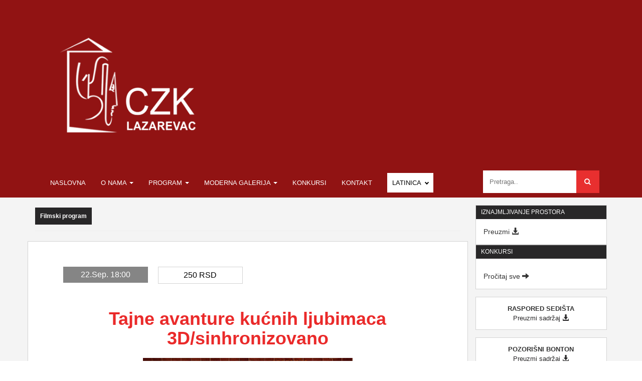

--- FILE ---
content_type: text/html; charset=UTF-8
request_url: https://www.czklazarevac.rs/program/filmski-program/tajne-avanture-kucnih-ljubimaca-3d-sinhronizovano.html
body_size: 6162
content:
<!doctype html>
<html lang="en">
    <head>
        <meta charset="utf-8">
        <meta name="viewport" content="width=device-width, initial-scale=1, shrink-to-fit=no">
        <meta name="description" content="">
        <meta name="keywords" content="">
        <meta name="title" content="Tajne avanture kućnih ljubimaca 3D/sinhronizovano - Filmski program">
        <meta name="author" content="">
        
        <meta property="fb:app_id" content="792409494565453"/>
        <meta property="og:title" content="Tajne avanture kućnih ljubimaca 3D/sinhronizovano - Filmski program"/>
        <meta property="og:url" content="https://www.czklazarevac.rs/program/filmski-program/tajne-avanture-kucnih-ljubimaca-3d-sinhronizovano.html"/>
        <meta property="og:site_name" content="CZK Lazarevac"/>
        <meta property="og:image" content="https://www.czklazarevac.rs/storage/app/uploads/public/5c4/2f2/a87/5c42f2a87d100494715992.jpg"/>
        <meta property="og:type" content="article"/>
        <meta property="og:description" content=""/>
        
        <link rel="icon" href="https://www.czklazarevac.rs/themes/czk_lazarevac/assets/images/favicon.ico">
        <link rel="stylesheet" href="https://maxcdn.bootstrapcdn.com/bootstrap/3.3.7/css/bootstrap.min.css">
        <link rel="stylesheet" href="https://cdnjs.cloudflare.com/ajax/libs/font-awesome/4.7.0/css/font-awesome.min.css">
        <link rel="stylesheet" type="text/css" href="https://cdnjs.cloudflare.com/ajax/libs/slick-carousel/1.9.0/slick.min.css"/>
        <link rel="stylesheet" type="text/css" href="https://cdnjs.cloudflare.com/ajax/libs/slick-carousel/1.9.0/slick-theme.min.css"/>
        <script src="https://ajax.googleapis.com/ajax/libs/jquery/3.2.1/jquery.min.js"></script>
        <script src="https://maxcdn.bootstrapcdn.com/bootstrap/3.3.7/js/bootstrap.min.js"></script>
        <link rel="icon" href="https://www.czklazarevac.rs/themes/czk_lazarevac/assets/images/logo.ico" type="image/x-icon">
        <link href="https://www.czklazarevac.rs/themes/czk_lazarevac/assets/css/style.css" rel="stylesheet">
                <title>Tajne avanture kućnih ljubimaca 3D/sinhronizovano - Filmski program</title>
    </head>
    <body class="layout-default page-program">
        <script>
	$("#slideshow > div:gt(0)").hide();

setInterval(function() {
  $('#slideshow > div:first')
    .fadeOut(1000)
    .next()
    .fadeIn(1000)
    .end()
    .appendTo('#slideshow');
}, 6000);
</script>
<div class="section-1">
    <div class="languages">
    </div>
    <div class="row header">
        <div class="navbar-brand col-sm-4">
            <a href="#"><img src="https://www.czklazarevac.rs/themes/czk_lazarevac/assets/images/logo.png" class="img-responsive" style="width:280px" alt=""></a></div>
            <div class="col-sm-8 hidden-xs">
                <div id="slideshow">
                                </div>
            </div>
    </div>
</div>        <nav class="navbar navbar-inverse">
    <div class="container">
        <div class="navbar-header">
        <button type="button" class="navbar-toggle" data-toggle="collapse" data-target="#myNavbar">
            <span class="icon-bar"></span>
            <span class="icon-bar"></span>
            <span class="icon-bar"></span>
        </button>

        </div>
        <div style="text-transform: uppercase;" class="collapse navbar-collapse" id="myNavbar">
            <ul class="nav navbar-nav">
                                        <li class="item sgfx-menu ">
                    <a href="https://www.czklazarevac.rs" target="_self">
                        Naslovna
                    </a>
                                        </li>
                                                <li class="dropdown item sgfx-menu ">
                    <a href="https://www.czklazarevac.rs/o-nama" target="_self" class="dropdown-toggle" data-toggle="dropdown">
                        O nama <span class="caret"></span>
                    </a>
                                        <ul class="dropdown-menu">
                                                                        <li class="item sgfx-menu ">
                                <a href="https://www.czklazarevac.rs/o-centru-za-kulturu-lazarevac" target="_self">
                                    O centru za kulturu
                                </a>
                                                            </li>
                                                            </ul>
                            </li>
                                                <li class="dropdown item sgfx-menu ">
                    <a href="#" target="_self" class="dropdown-toggle" data-toggle="dropdown">
                        Program <span class="caret"></span>
                    </a>
                                        <ul class="dropdown-menu">
                                                                        <li class="item sgfx-menu ">
                                <a href="https://www.czklazarevac.rs/programi/filmski-program" target="_self">
                                    Filmski program
                                </a>
                                                            </li>
                                                                                                <li class="item sgfx-menu ">
                                <a href="https://www.czklazarevac.rs/programi/muzicki-program" target="_self">
                                    Muzički program
                                </a>
                                                            </li>
                                                                                                <li class="item sgfx-menu ">
                                <a href="https://www.czklazarevac.rs/programi/scenski-program" target="_self">
                                    Scenski program
                                </a>
                                                            </li>
                                                                                                <li class="item sgfx-menu ">
                                <a href="https://www.czklazarevac.rs/programi/likovni-program" target="_self">
                                    Likovni program
                                </a>
                                                            </li>
                                                                                                <li class="item sgfx-menu ">
                                <a href="https://www.czklazarevac.rs/programi/edukativni-program" target="_self">
                                    Edukativni program
                                </a>
                                                            </li>
                                                                                                <li class="item sgfx-menu ">
                                <a href="https://www.czklazarevac.rs/programi/manifestacije" target="_self">
                                    Manifestacije
                                </a>
                                                            </li>
                                                                                                <li class="item sgfx-menu ">
                                <a href="https://www.czklazarevac.rs/programi/tribinski-program" target="_self">
                                    Tribinski program
                                </a>
                                                            </li>
                                                            </ul>
                            </li>
                                                <li class="dropdown item sgfx-menu ">
                    <a href="#" target="_self" class="dropdown-toggle" data-toggle="dropdown">
                        Moderna galerija <span class="caret"></span>
                    </a>
                                        <ul class="dropdown-menu">
                                                                        <li class="item sgfx-menu ">
                                <a href="https://www.czklazarevac.rs/moderna-galerija" target="_self">
                                    O Modernoj galeriji
                                </a>
                                                            </li>
                                                                                                <li class="item sgfx-menu ">
                                <a href="https://www.czklazarevac.rs/programi/moderna-galerija" target="_self">
                                    Program moderne galerije
                                </a>
                                                            </li>
                                                                                                <li class="item sgfx-menu ">
                                <a href="https://www.czklazarevac.rs/programi/moderna-galerija-prateci-program" target="_self">
                                    Prateći program moderne galerije
                                </a>
                                                            </li>
                                                                                                <li class="item sgfx-menu ">
                                <a href="https://www.czklazarevac.rs/legat-leposave-lepe-perovic" target="_self">
                                    Legat Leposave Lepe Perović - Stalna postavka
                                </a>
                                                            </li>
                                                                                                <li class="item sgfx-menu ">
                                <a href="https://www.czklazarevac.rs/rezultati-konkursa-moderne-galerije-centra-za-kulturu-lazarevac-za-izlagacku-sezonu-2025-godine" target="_self">
                                    Rezultati kоnkursa Mоderne galeriјe Centra za kulturu Lazarevac za izlagačku sezоnu 2025. gоdine
                                </a>
                                                            </li>
                                                            </ul>
                            </li>
                                                <li class="item sgfx-menu ">
                    <a href="https://www.czklazarevac.rs/objave" target="_self">
                        Konkursi
                    </a>
                                        </li>
                                                <li class="item sgfx-menu ">
                    <a href="https://www.czklazarevac.rs/kontakt" target="_self">
                        Kontakt
                    </a>
                                        </li>
            </ul>
            <ul class="nav navbar-nav navbar-right">
                <form class="example">
                    <input type="text" placeholder="Pretraga.." name="search">
                    <button type="submit"><i class="fa fa-search"></i></button>
                </form>
            </ul>
            <div class="sgfx_toggler">
                <div class="sgfx_toggler--main">
                  Latinica <i class="sgfxarrow sgfxdown"></i>
                </div>
                <div class="sgfx_toggler--dropdown openLatCirBlock">
                  <p>Latinica</p>
                  <p>Ћирилица</p>
                </div>
              </div>
        </div>
    </div>
</nav>
        
        <div class="section-3">
            <div class="container">
                <div class="row ">
                    <div class="col-sm-9">
                        
<h3><small><b>Filmski program</b></small></h3>
<hr>

<div id="row" class="row style selectedItem">
    <div class="main">


        <div class="row widget">
                                                                        <div class="col-sm-3 dateTime_pass">
                            <p>22.Sep. 18:00</p>
                        </div>
                                                
            <div class="col-sm-3 priceData">
                <p> 250 <span class="sgfx-translate">RSD</span> </p>
            </div>
            <!-- <div class="col-sm-3">
                <a href="#" class="btn btn-info ">
                    Rezervišite kartu
                </a>
            </div> -->
        </div>


        <h1 class="sgfx-translate">Tajne avanture kućnih ljubimaca 3D/sinhronizovano</h1>
        <div class="img">
            <img src="https://www.czklazarevac.rs/storage/app/uploads/public/5c4/2f2/a87/thumb_64_390_500_0_0_crop.jpg" class="img-responsive">
        </div>
    </div>

    <div class="information sgfx-translate">
        
    </div>
    <br>
    <div class="description sgfx-translate">
        <p>SINOPSIS</p>
<p>Kao peti zajednički dugometražni animirani film, Illumination Entertainment i Universal Pictures predstavljaju &bdquo;Tajne avanture kućnih ljubimaca&ldquo;, komediju o životima na&scaron;ih kućnih ljubimaca koje vode kad mi odemo na posao ili u &scaron;kolu svakog dana.</p>
<p>&nbsp;</p>
<p>Originalni naslov: THE SECRET LIFE OF PETS</p>
<p>Dužina trajanja filma:&nbsp; 85 min</p>
<p>Država/Godina: USA/2016</p>
<p>Žanr:animirani</p>
<p>Režiser:Garth Jennings</p>
<p>&nbsp;</p>
    </div>
    <div class="clearfix"></div>
        <div class="thumbnails-1">

            </div>
</div>                        <div class="row sponsors">
    <div class="col-sm-4"><img src="https://www.czklazarevac.rs/themes/czk_lazarevac/assets/images/Lazarevac.png" style="width: 60px; margin-right: 10px"> <span class="sgfx-translate">Gradska opština
        LAZAREVAC</span></div>
    <div class="col-sm-4"><img src="https://www.czklazarevac.rs/themes/czk_lazarevac/assets/images/eps.png" style="width: 50px; margin-right: 10px"> <span class="sgfx-translate">Ogranak RB Kolubara</span></div>
    <div class="col-sm-4">
    <a target="_blank" href="https://www.addiko.rs/">
        <img src="https://www.czklazarevac.rs/storage/app/media/adiko_banka_czk_lazarevac_footer.jpg" style="width: 150px; margin-right: 10px"> Addico Bank</div>
    </a>
</div>                    </div>
                    <div class="col-sm-3 sidebar">
                        <div id="fb-root"></div>
<script>(function(d, s, id) {
  var js, fjs = d.getElementsByTagName(s)[0];
  if (d.getElementById(id)) return;
  js = d.createElement(s); js.id = id;
  js.src = 'https://connect.facebook.net/en_GB/sdk.js#xfbml=1&version=v3.2';
  fjs.parentNode.insertBefore(js, fjs);
}(document, 'script', 'facebook-jssdk'));</script>
<!-- FB moze da se sredi da radi dinamicki.... Ovo je samo za pocetak -->


<div class="card">
    <div class="card-header">
        IZNAJMLJIVANJE PROSTORA
    </div>
    <div class="card-body">
        <a target="_blank" href="https://czklazarevac.rs/storage/app/media/pravilnik_o_koriscenju_prostora.docx"><span class="sgfx-translate">Preuzmi</span> <span class="glyphicon glyphicon-download-alt"></span></a>
    </div>
</div>


<div class="card">
    <div class="card-header sgfx-translate">
        KONKURSI
    </div>
            <div class="card-body">
            <p class="card-text sgfx-translate"></p>
            <a href="/objave"><span class="sgfx-translate">Pročitaj sve</span> <span class="glyphicon glyphicon-arrow-right"></a>
        </div>
    </div>


<div class="card-seatmap">
    <p class="card-text"><b class="sgfx-translate">RASPORED SEDIŠTA</b><br>
        <a target="_blank" href="https://www.czklazarevac.rs/storage/app/media/sala_czk_2024.png"><span class="sgfx-translate">Preuzmi sadržaj</span> <span class="glyphicon glyphicon-download-alt"></span></a></p>
</div>

<div class="card-bonton">
    <p class="card-text"><b class="sgfx-translate">POZORIŠNI BONTON</b><br>
        <a target="_blank" href="https://www.czklazarevac.rs/storage/app/media/Pozori%C5%A1niBonton.jpg"><span class="sgfx-translate">Preuzmi sadržaj</span> <span class="glyphicon glyphicon-download-alt"></span></a></p>
</div>
<div class="card-bonton">
    <p class="card-text"><b class="sgfx-translate">INFORMACIJE OD JAVNOG ZNAČAJA</b><br>
        <a target="_blank" href="https://www.czklazarevac.rs/storage/app/media/2023/informacije_od_javnog_znacaja.docx"><span class="sgfx-translate">Preuzmi sadržaj</span> <span class="glyphicon glyphicon-download-alt"></span></a></p>
</div>
<div class="card-bonton">
    <p class="card-text"><b class="sgfx-translate">ZAHTEV ZA INFORMACIJE OD JAVNOG ZNAČAJA</b><br>
        <a target="_blank" href="https://www.czklazarevac.rs/storage/app/media/2023/zahtev_za_infirmacije_od_javnog_znacaja.doc"><span class="sgfx-translate">Preuzmi sadržaj</span> <span class="glyphicon glyphicon-download-alt"></span></a></p>
</div>

<div class="card-info">
    <img style="width: 100%;" src="https://www.czklazarevac.rs/storage/app/media/adiko_banka_czk_lazarevaac.jpg" alt="">
</div>

<div class="card-info" style="width: 100%;">
    <img class="top img-responsive" src="https://www.czklazarevac.rs/themes/czk_lazarevac/assets/images/contact.jpg" alt="">
    <div class="card-body">
        <p class="card-text"><span class="sgfx-translate">ADRESA</span><br>
            <b><span class="sgfx-translate">Hilandarska 2, 11550 Lazarevac</span></b><br><br>

            <span class="sgfx-translate">KONTAKT TELEFONI</span> <br>
            <b>011/8123-344, 011/8121-703</b><br><br>

            <span class="sgfx-translate">RADNO VREME BILETARNICE</span><br>
            <b class="sgfx-translate">Radnim danima od 09 do 20h</b><br>
            <span class="sgfx-translate">Vikendom sat vremena pre početka programa</span></p>

    </div>
</div>

<div class="fb-page" data-href="https://web.facebook.com/czklazarevac/" data-tabs="timeline" data-small-header="false" data-adapt-container-width="true" data-hide-cover="false" data-show-facepile="true"><blockquote cite="https://www.facebook.com/facebook" class="fb-xfbml-parse-ignore"><a href="https://www.facebook.com/facebook">Facebook</a></blockquote></div>                    </div>
                </div>
            </div>
        </div>

        <div class="section-4">
    <footer class="page-footer">

        <div class="container-fluid  text-md-left">
            <div class="row">

                <div class="col-md-4 mt-md-0 mt-3">
                    <img src="https://www.czklazarevac.rs/themes/czk_lazarevac/assets/images/logo.png" class="img-responsive" style="width:160px;margin:auto;" alt="">

                </div>

                <div class="col-md-2 mb-md-0 mb-3">


                    <ul class="list-unstyled">
                        <li>
                            <a href="#!" class="sgfx-translate">POČETNA</a>
                        </li>
                        <li>
                            <a href="#!" class="sgfx-translate">O NAMA</a>
                        </li>
                        <li>
                            <a href="#!" class="sgfx-translate">PROGRAM</a>
                        </li>
                        <li>
                            <a href="#!" class="sgfx-translate">MODERNA GALERIJA</a>
                        </li>
                        <li>
                            <a href="#!" class="sgfx-translate">KONTAKT</a>
                        </li>
                    </ul>

                </div>

                <div class="col-md-3 mb-md-0 mb-3">

                    <h5 class="text-uppercase sgfx-translate">Korisni linkovi</h5>

                    <ul class="list-unstyled">
                        <li>
                            <a href="#" class="sgfx-translate">Ministarstvo kulture i informisanja</a>
                        </li>
                        <li>
                            <a href="#" class="sgfx-translate">Gradski sekretarijat za kulturu</a>
                        </li>
                        <li>
                            <a href="http://lazarevac.rs/" target="auto" class="sgfx-translate">Grad Lazarevac</a>
                        </li>
                    </ul>

                </div>
                <div class="col-md-3 mb-md-0 mb-3">

                    <div class="newsletter">
                        <hgroup>
                            <h5 class="sgfx-translate">
                                Primajte obaveštenja putem e-mail-a
                            </h5>
                        </hgroup>
                        <div class="well">
                            <form action="#">
                                <div class="input-group">
                                    <input class="btn btn-sm" name="email" id="email" type="email" placeholder="Vaša e-mail adresa"
                                        required>
                                    <button class="btn btn-info btn-sm" type="submit">Pošalji</button>
                                </div>
                            </form>
                        </div>
                    </div>
                </div>


            </div>
        </div>

        <div class="footer-copyright text-center py-3">Copyright: <span class="sgfx-translate">Centar za kulturu Lazarevac</span> © 2019. Website by <span class="sgfx-translate"> SGFX
            Media</span>
        </div>

    </footer>
</div>
        <script type="text/javascript" src="https://cdnjs.cloudflare.com/ajax/libs/slick-carousel/1.9.0/slick.min.js"></script>
        <script src="https://www.czklazarevac.rs/themes/czk_lazarevac/assets/js/app.js"></script>
        <script type="text/javascript">
        
        
            var transliterate = function(text) {

            text = text
            .replace(/lj/g,'\u0459')
                .replace(/Lj/g,'Љ')
                .replace(/LJ/g,'Љ')
        
                .replace(/nj/g,'\u045A')
                .replace(/Nj/g,'Њ')
                .replace(/NJ/g,'Њ')
        
                .replace(/dž/g,'џ')
                .replace(/Dž/g,'Џ')
                .replace(/DŽ/g,'Џ')
        
                .replace(/a/g,'а')
                .replace(/b/g,'б')
                .replace(/c/g,'ц')
                .replace(/č/g,'ч')
                .replace(/ć/g,'\u045B')
                .replace(/d/g,'д')
                .replace(/đ/g,'ђ')
                .replace(/e/g,'е')
                .replace(/f/g,'ф')
                .replace(/g/g,'г')
                .replace(/h/g,'х')
                .replace(/i/g,'и')
                .replace(/j/g,'ј')
                .replace(/k/g,'к')
                .replace(/l/g,'л')
                .replace(/m/g,'м')
                .replace(/n/g,'н')
                .replace(/o/g,'о')
                .replace(/p/g,'п')
                .replace(/r/g,'р')
                .replace(/s/g,'с')
                .replace(/š/g,'ш')
                .replace(/t/g,'т')
                .replace(/u/g,'у')
                .replace(/v/g,'в')
                .replace(/z/g,'з')
                .replace(/ž/g,'ж')
        
                .replace(/A/g,'А')
                .replace(/B/g,'Б')
                .replace(/C/g,'Ц')
                .replace(/Č/g,'Ч')
                .replace(/Ć/g,'Ћ')
                .replace(/D/g,'Д')
                .replace(/Đ/g,'Ђ')
                .replace(/E/g,'Е')
                .replace(/F/g,'Ф')
                .replace(/G/g,'Г')
                .replace(/H/g,'Х')
                .replace(/I/g,'И')
                .replace(/J/g,'Ј')
                .replace(/K/g,'К')
                .replace(/L/g,'Л')
                .replace(/M/g,'М')
                .replace(/N/g,'Н')
                .replace(/O/g,'О')
                .replace(/P/g,'П')
                .replace(/R/g,'Р')
                .replace(/S/g,'С')
                .replace(/Š/g,'Ш')
                .replace(/T/g,'Т')
                .replace(/U/g,'У')
                .replace(/V/g,'В')
                .replace(/Z/g,'З')
                .replace(/Ž/g,'Ж')
                .replace(/<(\/*)п[^>]*>/g, '<$1p>')
                .replace(/<(\/*)бр[^>]*>/g, '<$1br>')
                .replace(/&нбсп/g, '&nbsp')
                .replace(/<(\/*)стронг[^>]*>/g, '<$1strong>')
                .replace(/&лт/g, '&lt')
                .replace(/&гт/g, '&gt')
                .replace(/&амп;/g, '&')
               
        
            return text;
        };
        
        var transliterateLatin = function(text) {

        text = text
           .replace(/љ/g,'lj')
                .replace(/Љ/g,'LJ')
                .replace(/Љ/g,'LJ')
        
                .replace(/њ/g,'nj')
                .replace(/Њ/g,'Nj')
                .replace(/Њ/g,'NJ')
        
                .replace(/џ/g,'dž')
                .replace(/Џ/g,'Dž')
                .replace(/Џ/g,'DŽ')
        
                .replace(/а/g,'a')
                .replace(/б/g,'b')
                .replace(/ц/g,'c')
                .replace(/ч/g,'č')
                .replace(/ћ/g,'ć')
                .replace(/д/g,'d')
                .replace(/ђ/g,'đ')
                .replace(/е/g,'e')
                .replace(/ф/g,'f')
                .replace(/г/g,'g')
                .replace(/х/g,'h')
                .replace(/и/g,'i')
                .replace(/j/g,'ј')
                .replace(/к/g,'k')
                .replace(/л/g,'l')
                .replace(/м/g,'m')
                .replace(/н/g,'n')
                .replace(/o/g,'о')
                .replace(/п/g,'p')
                .replace(/р/g,'r')
                .replace(/с/g,'s')
                .replace(/ш/g,'š')
                .replace(/т/g,'t')
                .replace(/у/g,'u')
                .replace(/в/g,'v')
                .replace(/з/g,'z')
                .replace(/ж/g,'ž')
        
                .replace(/A/g,'А')
                .replace(/Б/g,'B')
                .replace(/Ц/g,'C')
                .replace(/Ч/g,'Č')
                .replace(/Ћ/g,'Ć')
                .replace(/Д/g,'D')
                .replace(/Ђ/g,'Đ')
                .replace(/E/g,'Е')
                .replace(/Ф/g,'F')
                .replace(/Г/g,'G')
                .replace(/Х/g,'H')
                .replace(/И/g,'I')
                .replace(/Ј/g,'J')
                .replace(/К/g,'K')
                .replace(/Л/g,'L')
                .replace(/М/g,'M')
                .replace(/Н/g,'N')
                .replace(/O/g,'О')
                .replace(/П/g,'P')
                .replace(/Р/g,'R')
                .replace(/С/g,'S')
                .replace(/Ш/g,'Š')
                .replace(/Т/g,'T')
                .replace(/У/g,'U')
                .replace(/В/g,'V')
                .replace(/З/g,'Z')
                .replace(/Ж/g,'Ž')
    
        return text;
    };
    
                var sgfxarrowdown = document.createElement('i'); // is a node
                sgfxarrowdown.className = 'sgfxarrow sgfxdown';
            
            
            
                document.getElementsByClassName("sgfx_toggler--main")[0].addEventListener("click", function () {
                  document.getElementsByClassName("sgfx_toggler--dropdown")[0].classList.toggle("openLatCirBlock");
                })
            
                document.getElementsByClassName("sgfx_toggler--dropdown")[0].children[0].addEventListener("click", function () {
                  document.getElementsByClassName("sgfx_toggler--main")[0].innerHTML = document.getElementsByClassName("sgfx_toggler--dropdown")[0].children[0].innerHTML + " ";
                  document.getElementsByClassName("sgfx_toggler--main")[0].appendChild(sgfxarrowdown);
                  document.getElementsByClassName("sgfx_toggler--dropdown")[0].classList.toggle("openLatCirBlock");
                  document.querySelectorAll('input[name=search]')[0].placeholder = "Pretraga..";
                  document.querySelectorAll('input[name=email]')[0].placeholder = "E-mail adresa";
                  
                  if(typeof document.querySelectorAll('input[name=name]')[0] !== "undefined"){
                      document.querySelectorAll('input[name=name]')[0].placeholder = "Ime";
                      document.querySelectorAll('textarea[name=message]')[0].placeholder = "Tekst poruke...";
                  }
                  
                  
                  localStorage.setItem("theLetter", "latin");
                  
                  for(i=0; i < document.getElementsByClassName("sgfx-translate").length; i++){
                      test = document.getElementsByClassName("sgfx-translate")[i].innerHTML;
                      test2= transliterateLatin(test);
                      document.getElementsByClassName("sgfx-translate")[i].innerHTML = test2;
                    }
                    
                    var navbarLen = "";
                    for(i = 0; i < document.getElementsByClassName("sgfx-menu").length; i++){
                        navbarLen = document.getElementsByClassName("sgfx-menu")[i].children[0].children.length;
                    
                      tranNavbar = document.getElementsByClassName("sgfx-menu")[i].children[0].textContent
                      tranNavbarFun= transliterateLatin(tranNavbar);
                    
                      document.getElementsByClassName("sgfx-menu")[i].children[0].innerHTML = tranNavbarFun
                    
                      if(navbarLen){
                        var sgfxcaret = document.createElement('span'); // is a node
                        sgfxcaret.className = 'caret';
                        document.getElementsByClassName("sgfx-menu")[i].children[0].appendChild(sgfxcaret);
                      }
                    }
                  
                })
                document.getElementsByClassName("sgfx_toggler--dropdown")[0].children[1].addEventListener("click", function () {
                  document.getElementsByClassName("sgfx_toggler--main")[0].innerHTML = document.getElementsByClassName("sgfx_toggler--dropdown")[0].children[1].innerHTML + " ";
                  document.getElementsByClassName("sgfx_toggler--main")[0].appendChild(sgfxarrowdown);
                  document.getElementsByClassName("sgfx_toggler--dropdown")[0].classList.toggle("openLatCirBlock");
                  document.querySelectorAll('input[name=search]')[0].placeholder = "Претрага..";
                  document.querySelectorAll('input[name=email]')[0].placeholder = "Имејл адреса";
                  if(typeof document.querySelectorAll('input[name=name]')[0] !== "undefined"){
                      document.querySelectorAll('input[name=name]')[0].placeholder = "Име";
                      document.querySelectorAll('textarea[name=message]')[0].placeholder = "Текст поруке...";
                  }
                  
                  localStorage.setItem("theLetter", "cyrillic");
                  
                  for(i=0; i < document.getElementsByClassName("sgfx-translate").length; i++){
                      test = document.getElementsByClassName("sgfx-translate")[i].innerHTML;
                      test2= transliterate(test);
                      document.getElementsByClassName("sgfx-translate")[i].innerHTML = test2;
                    }
                    
                    var navbarLen = "";
                    for(i = 0; i < document.getElementsByClassName("sgfx-menu").length; i++){
                        navbarLen = document.getElementsByClassName("sgfx-menu")[i].children[0].children.length;
                    
                      tranNavbar = document.getElementsByClassName("sgfx-menu")[i].children[0].textContent
                      tranNavbarFun= transliterate(tranNavbar);
                    
                      document.getElementsByClassName("sgfx-menu")[i].children[0].innerHTML = tranNavbarFun
                    
                      if(navbarLen){
                        var sgfxcaret = document.createElement('span'); // is a node
                        sgfxcaret.className = 'caret';
                        document.getElementsByClassName("sgfx-menu")[i].children[0].appendChild(sgfxcaret);
                      }
                    }
                })
                
                
                if(localStorage.getItem("theLetter") == "latin"){
                    document.getElementsByClassName("sgfx_toggler--main")[0].innerHTML = document.getElementsByClassName("sgfx_toggler--dropdown")[0].children[0].innerHTML + " ";
                document.getElementsByClassName("sgfx_toggler--main")[0].appendChild(sgfxarrowdown);
                document.querySelectorAll('input[name=search]')[0].placeholder = "Pretraga..";
                document.querySelectorAll('input[name=email]')[0].placeholder = "E-mail adresa";
                if(typeof document.querySelectorAll('input[name=name]')[0] !== "undefined"){
                      document.querySelectorAll('input[name=name]')[0].placeholder = "Ime";
                      document.querySelectorAll('textarea[name=message]')[0].placeholder = "Tekst poruke...";
                  }
                    
                for(i=0; i < document.getElementsByClassName("sgfx-translate").length; i++){
                      test = document.getElementsByClassName("sgfx-translate")[i].innerHTML;
                      test2= transliterateLatin(test);
                      document.getElementsByClassName("sgfx-translate")[i].innerHTML = test2;
                    }
                    
                    var navbarLen = "";
                    for(i = 0; i < document.getElementsByClassName("sgfx-menu").length; i++){
                        navbarLen = document.getElementsByClassName("sgfx-menu")[i].children[0].children.length;
                    
                      tranNavbar = document.getElementsByClassName("sgfx-menu")[i].children[0].textContent
                      tranNavbarFun= transliterateLatin(tranNavbar);
                    
                      document.getElementsByClassName("sgfx-menu")[i].children[0].innerHTML = tranNavbarFun
                    
                      if(navbarLen){
                        var sgfxcaret = document.createElement('span'); // is a node
                        sgfxcaret.className = 'caret';
                        document.getElementsByClassName("sgfx-menu")[i].children[0].appendChild(sgfxcaret);
                      }
                    }    
                }
                
                if(localStorage.getItem("theLetter") == "cyrillic"){
                document.getElementsByClassName("sgfx_toggler--main")[0].innerHTML = document.getElementsByClassName("sgfx_toggler--dropdown")[0].children[1].innerHTML + " ";
                document.getElementsByClassName("sgfx_toggler--main")[0].appendChild(sgfxarrowdown);
                document.querySelectorAll('input[name=search]')[0].placeholder = "Претрага..";
                document.querySelectorAll('input[name=email]')[0].placeholder = "Имејл адреса";
                if(typeof document.querySelectorAll('input[name=name]')[0] !== "undefined"){
                      document.querySelectorAll('input[name=name]')[0].placeholder = "Име";
                      document.querySelectorAll('textarea[name=message]')[0].placeholder = "Текст поруке...";
                  }
                    
                for(i=0; i < document.getElementsByClassName("sgfx-translate").length; i++){
                      test = document.getElementsByClassName("sgfx-translate")[i].innerHTML;
                      test2= transliterate(test);
                      document.getElementsByClassName("sgfx-translate")[i].innerHTML = test2;
                    }
                    
                    var navbarLen = "";
                    for(i = 0; i < document.getElementsByClassName("sgfx-menu").length; i++){
                        navbarLen = document.getElementsByClassName("sgfx-menu")[i].children[0].children.length;
                    
                      tranNavbar = document.getElementsByClassName("sgfx-menu")[i].children[0].textContent
                      tranNavbarFun= transliterate(tranNavbar);
                    
                      document.getElementsByClassName("sgfx-menu")[i].children[0].textContent = tranNavbarFun
                    
                      if(navbarLen){
                        var sgfxcaret = document.createElement('span'); // is a node
                        sgfxcaret.className = 'caret';
                        document.getElementsByClassName("sgfx-menu")[i].children[0].appendChild(sgfxcaret);
                      }
                    }    
                }
                

        
        

        
        //document.getElementsByClassName("sgfx-translate")[0].textContent = test2
        
        </script>
        <script src="/modules/system/assets/js/framework.js"></script>
<script src="/modules/system/assets/js/framework.extras.js"></script>
<link rel="stylesheet" property="stylesheet" href="/modules/system/assets/css/framework.extras.css">
            </body>

</html>

--- FILE ---
content_type: text/css
request_url: https://www.czklazarevac.rs/themes/czk_lazarevac/assets/css/style.css
body_size: 2796
content:
body {
  font-family: Arial, Helvetica, sans-serif;
  margin-left: auto;
  margin-right: auto;
}

.section-1 {
background-color: rgb(145, 19, 19);
top: 0px;
width: 100%;
margin: 0 auto;
display: block;
padding: 0 40px 20px 40px;
}

.languages {
position: relative;
margin-left: 10%;
margin-right: 10%;
top: 0px;
max-width: 80%;
height: 30px;
text-align: right;
padding-top: 20px;
padding-right: 0;
font-weight: bold;
color: white;
font-size: 7.5pt;
}

.languages a {
color: white;
}

.header {
position: relative;
margin-left: 5%;
margin-right: 5%;
padding:10px 0 0 0;
width: 90%;
}

.navbar {
    margin-bottom: 0;
    border-radius: 0;
    position: relative;
    font-size: 10pt;
  }

.navbar-brand {
    height: 100%;
    padding: 0 15px 0 15px;
  }

.navbar-inverse {
    background-color: #911313;
    color:white;
    border:none;
  }

.navbar-inverse .navbar-nav>li>a {
  color: white;
}

.navbar-inverse .navbar-nav>li>a:hover{
  background-color: #911313;
}

.navbar-inverse .navbar-nav>.active>a, .navbar-inverse .navbar-nav>.active>a:focus, .navbar-inverse .navbar-nav>.active>a:hover {
  color: #fff;
  background-color: #e82f2f;
}

.navbar-inverse .navbar-collapse, .navbar-inverse .navbar-form {
  border-color: rgb(145, 19, 19);
}

.navbar-right{
  margin-right:0;
  margin-left:5px;
}

form.example input[type=text] {
padding: 12px;

border: 1px solid white;
float: left;
width: 80%;
background: #fff;
color:#282728;
}

form.example button {
float: left;
width: 20%;
padding: 12px;
background: #e82f2f;
color: white;

border: 1px solid  #e82f2f;
border-left: none;
cursor: pointer;
}

form.example button:hover {
background: #911313;
border: 1px solid  #911313;
}

form.example::after {
content: "";
clear: both;
display: table;
}

.navbar-inverse .navbar-nav>.open>a, .navbar-inverse .navbar-nav>.open>a:focus, .navbar-inverse .navbar-nav>.open>a:hover {
  color: #fff;
  background-color: #e82f2f;
}

.dropdown-menu {
padding: 0px;
}

.dropdown-menu li a{
background-color: white;
color:#000;
padding: 10px;
}

.dropdown-menu li a:hover{
background-color: #911313;
color:white;
padding: 10px;
}

.navbar-inverse .navbar-nav .open .dropdown-menu>li>a {
  color: #000;
}

.navbar-inverse .navbar-nav .open .dropdown-menu>li>a:hover {
  color: white;
  background-color: #e82f2f;
}

.navbar-inverse .navbar-toggle:focus, .navbar-inverse .navbar-toggle:hover {
  background-color: #e82f2f;
}
.navbar-inverse .navbar-toggle {
  border:none;
}

.section-2 {
background-color: rgb(40, 39, 40);
position: relative;
padding: 20px;
margin-left:0;
margin-right:0;
}

.thumbnails {
margin-left: 10%;
margin-right: 10%;
text-align: center;
width:80%;
}

.hovereffect {
width:100%;
height:100%;
float:left;
overflow:hidden;
position:relative;
text-align:center;
cursor:default;
margin: 15px 0 15px 0px;
}

.hovereffect .overlay {
width:100%;
height:100%;
position:absolute;
overflow:hidden;
top:0;
left:0;
opacity:0;
background-color:rgba(0,0,0,0.5);
-webkit-transition:all .4s ease-in-out;
transition:all .4s ease-in-out
}

.hovereffect img {
display:block;
position:relative;
-webkit-transition:all .4s linear;
transition:all .4s linear;
}

.hovereffect h2 {
color:#fff;
text-align:center;
position:relative;
font-size:17px;
background:rgba(0,0,0,0.6);
-webkit-transform:translatey(-100px);
-ms-transform:translatey(-100px);
transform:translatey(-100px);
-webkit-transition:all .2s ease-in-out;
transition:all .2s ease-in-out;
padding:10px;
}

.hovereffect a.info {
text-decoration:none;
display:inline-block;
text-transform:uppercase;
color:#fff;
border:1px solid #fff;
background-color:transparent;
opacity:0;
filter:alpha(opacity=0);
-webkit-transition:all .2s ease-in-out;
transition:all .2s ease-in-out;
margin:50px 0 0;
padding:7px 14px;
}

.hovereffect a.info:hover {
box-shadow:0 0 5px #fff;
}

.hovereffect:hover img {
-ms-transform:scale(1.2);
-webkit-transform:scale(1.2);
transform:scale(1.2);
}

.hovereffect:hover .overlay {
opacity:1;
filter:alpha(opacity=100);
}

.hovereffect:hover h2,.hovereffect:hover a.info {
opacity:1;
filter:alpha(opacity=100);
-ms-transform:translatey(0);
-webkit-transform:translatey(0);
transform:translatey(0);
}

.hovereffect:hover a.info {
-webkit-transition-delay:.2s;
transition-delay:.2s;
}

.section-3 {
background-color: rgb(244, 244, 244);
position: relative;
}

h3 small {
color:white;
background-color: #282728;
padding: 10px;
margin:0;
font-size: 9pt;
}

.red{
color:#ea2a2a;
}

.date {
width:50%;
float:left;
text-align: center;
background-color: #ea2a2a;
padding: 5px;
color:#fff;
}
.dates {
  width:50%;
  float:left;
  text-align: center;
  background-color: #ea2a2a;
  padding: 5px;
  color:#fff;
}

.date-1 {
float:left;
text-align: center;
background-color: #ea2a2a;
padding: 5px;
color:#fff;
}

.details {
width:50%;
float: left;
text-align: right;
padding: 5px;
cursor: pointer;
}

.time {
float: left;
padding: 5px;
cursor: pointer;
}

.place {
width:50%;
float:left;
text-align: right;
font-weight: bold;
margin:0;
}

.price {
width:50%;
float:right;
text-align: right;
font-weight: bold;
margin:0;
}

.place-1 {
width:70%;
float:left;
text-align: right;
font-weight: bold;
margin:0;
}

.price-1 {
width:30%;
float:right;
text-align: right;
font-weight: bold;
margin:0;
}

.main  {
padding-bottom: 25px;
}

.main a {
color:#282728;
}

.main h3 {
margin-top:15px;
}

.movies {
border-left: 1px solid lightgray;
}

.row .style{
border:1px solid lightgray;
background-color: white;
margin-top: 15px;
}

.movie .col-sm-4{
float: left;
padding: 2px;
}

.movie {
padding:8px 0 5px 5px;
}
.passed {
  opacity: 0.5;
  filter: grayscale(100%);
}

.movie .col-sm-8{
  padding: 5px;

float: left;
}

.movies-date{
text-align: center;
border:1px solid gray;
padding: 5px;
color: #282728;
cursor: pointer;
}

.pager{
margin:6px;
cursor: pointer;
}

.pager li>a, .pager li>span {
  display: inline-block;
  padding: 5px 14px;
  background-color: #fff;
  border: none;
  color:gray;
}

.sidebar {
margin-top: 15px;
}

.card {
border:1px solid lightgray;
background-color: white;
}

.card-header {
color:white;
background-color: #282728;
padding: 5px 0 5px 10px;
font-size: 9pt;
}

.card-body {
padding: 15px;
}

.card-body a{
color:#333;
}

.card-program {
background-color: #ea2a2a;
color:#fff;
text-align: center;
padding: 13px;
margin-top: 15px;
font-size: 11pt;
}

.card-program a {
color:#fff;
}

.card-program p {
margin:0;
}

.card-seatmap {
background-color: #fff;
border: 1px solid lightgray;
text-align: center;
padding: 13px;
margin-top: 15px;
font-size: 10pt;
}

.card-seatmap a {
color:#282728;
}

.card-seatmap p {
margin:0;
}

.card-bonton {
background-color: #fff;
border: 1px solid lightgray;
text-align: center;
padding: 13px;
margin-top: 15px;
font-size: 10pt;
}

.card-bonton a {
color:#282728;
}

.card-bonton p {
margin:0;
}

.card-info {
border:1px solid lightgray;
background-color: white;
margin-top:15px;
}

.top {
padding: 0 10px;
}

.sponsors {
padding: 10px;
font-size: 9pt;
}

.sponsors .col-sm-6{
padding: 20px;
}

.section-4 {
background-color: rgb(40, 39, 40);
position: relative;
padding: 30px;
}

.list-unstyled {
padding-top: 20px;
}

.list-unstyled a{
color:white;
}

.list-unstyled a:hover{
text-decoration: none;
}

.text-uppercase {
color:#ea2a2a;
margin:0;
padding-top: 20px;
}

hgroup {
color: white;
padding-top: 10px;
}

.well {
background-color: unset;
border: none;
padding: 5px 0 5px 0;
}

.well .btn-info{
background-color: #ea2a2a;
border-color: #ea2a2a;
}

.well .btn-info:hover{
background-color: #911313;
border-color: #911313;
}

.footer-copyright {
color:gray;
}

#row {
font-size: 12pt;
}

.selectedItem {
padding: 20px;
}

.information {
text-align: left;
-webkit-column-count: 2; /* Chrome, Safari, Opera */
-moz-column-count: 2; /* Firefox */
column-count: 2;
flex: 1;
margin-top: 20px;
}

.information p {
padding: 0px;
margin: 0px 30px 0 30px;
}

.description p {
padding: 0px;
margin: 10px 30px 0 30px;
}

.main h1{
color: #ea2a2a;
margin-bottom: 20px;
font-weight: bold;
text-align: center;
}


.img img{
display: block;
margin-left: auto;
margin-right: auto;
width: 50%;
}

.selectedItem h3 {
padding: 20px;
color: #ea2a2a;
font-weight: bold;
}

.widget {
margin: 0 20px;
padding: 20px;
}

.widget .col-sm-3{
text-align: center;
padding: 10px;
}

.widget .btn{
padding: 6px 10px;
border-radius: unset;
width: 100%;
}

.dateTime  p{
background-color: #ea2a2a;
color: white;
margin: 0;
padding: 5px;
}
.dateTime_pass  p{
background-color: #858585;
color: white;
margin: 0;
padding: 5px;
}

.priceData p{
background-color: #fff;
border: solid 1px lightgray;
color: black;
margin: 0;
padding: 5px;
}

.popover {
width: 250px;
}

h3.popover-title{
color: gray;
margin:0;
padding:10px;
}

.popover-content {
padding: 10px;
}

.btn-info {
  background-color: #ea2a2a !important;
  border-color: #ea2a2a !important;
  color: #fff !important;
  box-shadow: none;

}

.video {
width: 100%;
margin:auto;
padding: 40px;
}

.form-group .btn {
background-color: #ea2a2a;
border:none;
border-radius: 0;
margin-bottom:40px;
}

.form-group .btn:active {
background-color: #ea2a2a;
border:none;
border-radius: 0;
}

.concourse {
background-color: white;
border:solid 1px lightgray;
margin-top:15px;
padding: 20px 20px 50px 20px;
}

.concourse h3{
padding: 15px;
}

.concourse .panel{
margin: 15px;
}

.panel a{
color: #333;
}

.statute {
background-color: white;
border:solid 1px lightgray;
margin-top:15px;
padding: 20px 20px 50px 20px;
}

.statute h3{
padding: 15px;
}

.statute .panel{
margin: 15px;
}

.aboutUs {
background-color: white;
border:solid 1px lightgray;
margin-top:15px;
padding: 20px 20px 30px 20px;
}

.aboutUs h3{
padding: 15px;
}

.aboutUs .panel{
line-height: 2;
}

.panel .video{
padding:0;
}

.contact {
background-color: white;
border:solid 1px lightgray;
margin-top:15px;
padding: 30px 30px 50px 30px;
}

.contact img{
border-radius: 50%;
float: left;
margin-right: 20px;
}

.contact .panel{
padding:20px;
}

.all {
padding:5px;
text-align: center;
}

.all a {
color:#282728;
}

.banner {
 float: left;
}

#slideshow {
  position: relative;
  width: 100%;
  height: 200px;
}

#slideshow > div {
  position: absolute;
  top: 10px;
  left: 10px;
  right: 10px;
  bottom: 10px;
}

.dropdown-menu>.active>a, .dropdown-menu>.active>a:focus, .dropdown-menu>.active>a:hover {
    text-decoration: none;
    background-color: #ffffff;
    outline: 0;
}

/* Lat to cir */
.sgfx_toggler{
  position: relative;
  display: inline-block;
  background: #fff;
  color: #000;
  margin-top: 5px;
  margin-left: 15px;
  margin-bottom: 10px;
}
.sgfx_toggler > .sgfx_toggler--main{
  padding: 10px;
  cursor: pointer;
  transition: background 0.3s;
}
.sgfx_toggler > .sgfx_toggler--main:hover{
  background: #dedede;
}
.sgfx_toggler > .sgfx_toggler--dropdown{
  position: absolute;
  left: 0;
  top: 40px;
  box-shadow: rgba(100, 100, 111, 0.2) 0px 7px 29px 0px;
  z-index: 99;
  background: #fff;
}
.openLatCirBlock{
  display: none;
}
.sgfx_toggler > .sgfx_toggler--dropdown > p{
  cursor: pointer;
  border-top: 1px solid #bdbdbd;
  padding: 10px 20px;
  margin: 0;
  transition: background 0.3s;
}
.sgfx_toggler > .sgfx_toggler--dropdown > p:hover{
  background: #bdbdbd;
}

.sgfxarrow {
  border: solid black;
  border-width: 0 2px 2px 0;
  display: inline-block;
  padding: 2px;
  margin-left: 5px;
  margin-bottom: 2px;
}
.sgfxdown {
  transform: rotate(45deg);
  -webkit-transform: rotate(45deg);
}

@media only screen and (max-width: 767px){
    .sgfx_toggler{
      margin-left: 0px;
    }
}

--- FILE ---
content_type: text/javascript
request_url: https://www.czklazarevac.rs/themes/czk_lazarevac/assets/js/app.js
body_size: 125
content:
$(document).ready(function(){
        $('.dates').slick({
                autoplay: true,
                dots: true,
                arrows: false
        });
        $('.dates-side').slick({
                autoplay: true,
                dots: true,
                arrows: false
        });
});